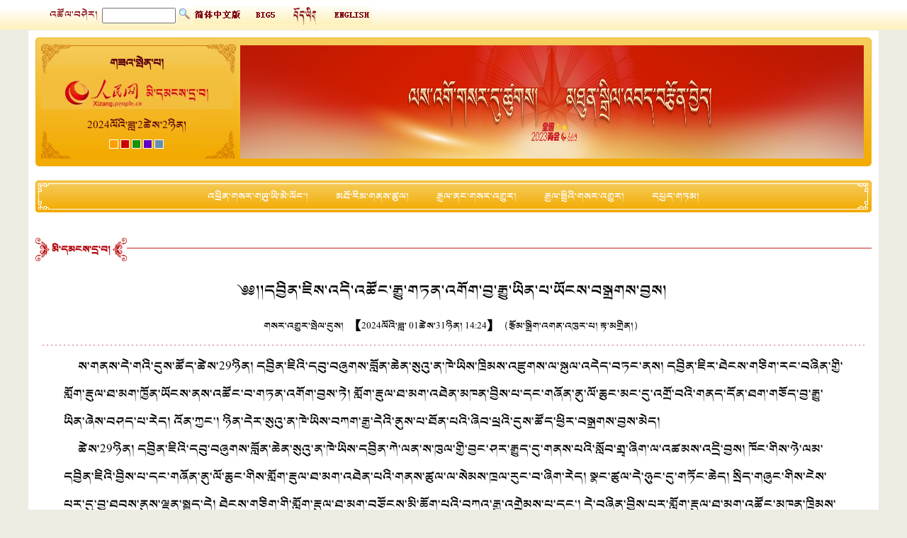

--- FILE ---
content_type: text/html
request_url: http://tibet.people.com.cn/16026556.html
body_size: 3633
content:
<!DOCTYPE html PUBLIC "-//W3C//DTD XHTML 1.0 Transitional//EN" "http://www.w3.org/TR/xhtml1/DTD/xhtml1-transitional.dtd">
<html xmlns="http://www.w3.org/1999/xhtml" lang="utf-8">
<head>
<meta http-equiv="Content-Type" content="text/html; charset=UTF-8" />
<meta http-equiv="Content-Language" content="utf-8" />
<meta content="all" name="robots" />
<meta http-equiv="X-UA-Compatible" content="IE=EmulateIE7" />
<meta name="description" content="ས་གནས་དེ་གའི་དུས་ཚོད་ཚེས་29ཉིན།དབྱིན་ཇིའི་དབུ་བཞུགས་བློན་ཆེན་སུའུ་ན་ཁེ་ཡིས་ཁྲིམས་འཛུགས་ལ་སྐུལ་འདེད་" />
<meta name="keywords" content="" />
<meta name="filetype" content="0">
<meta name="publishedtype" content="1">
<meta name="pagetype" content="1">
<meta name="catalogs" content="M_309795">
<meta name="contentid" content="M_16026556">
<meta name="publishdate" content="2024-01-31">
<meta name="author" content="M_102983">
<meta name="editor" content="M_102983">
<meta name="sourcetype" content="">
<meta name="source" content="">

<title>༄༅།།དབྱིན་ཇིས་འདི་འཚོང་རྒྱུ་གཏན་འགོག་བྱ་རྒྱུ་ཡིན་པ་ཡོངས་བསྒྲགས་བྱས།&nbsp;--མི་དམངས་དྲ་བ།--人民网 </title>


<!--[if IE]>
<style type="text/css">
  @font-face {
    font-family: TIBETBT;
    font-style:  normal;
    font-weight: normal;
    src: url(/img/2006cpc_zw/tibet.eot);
  }
</style>
<![endif]-->
<style type="text/css">
  @font-face {
    font-family: TIBETBT;
	font-style:  normal;
    font-weight: normal;
    src:url("/img/2006cpc_zw/tibet.woff") format("woff");
	}
</style>

<script language="javascript" src="http://tibet.people.com.cn/img/2011zangwen/Tooltip.js"></script>
<!--检索-->
<!--<script src="/css/tibetsearch.js"></script>-->
<script src="http://search.people.com.cn/rmw/GB/tibetsearch/js/tibetsearch.js"></script>
<!--藏文输入-->
<script type="text/javascript" src="http://tools.people.com.cn/libs/jquery/1.7.1/jquery-1.7.1.min.js"></script>
<script type="text/javascript" src="http://tools.people.com.cn/libs/jdt/jquery.jdt.js"></script>
<script type="text/javascript" src="/img/2018zangwen/main.js"></script>
<script type="text/javascript" src="http://tibet.people.com.cn/img/2011zangwen/js/changeskin2014.js" charset="utf-8"></script>


<!-- 调用样式表 -->
<link rel="stylesheet" href="/img/2018zangwen/page.css" type="text/css" media="all"  />
<link href="" rel="stylesheet" type="text/css" id="skinCss1" />

</head>

<body class="bgGray">
<div class="head_c">
<form action="http://search.people.com.cn/rmw/GB/tibetsearch/languagesearch.jsp" name="MLSearch" method="post" onsubmit="if(getParameter_ZT(document.MLSearch)==false) return false;"><input type="hidden" name="language" value="9"/>
<input type="hidden" name="sitename" value="tibet"/>
<input type="hidden" name="XMLLIST">
<div class="head">&nbsp;&nbsp;&nbsp;&nbsp;&nbsp;&nbsp;&nbsp;&nbsp;&nbsp;&nbsp;འཚོལ་བཤེར།&nbsp;&nbsp;<input type="text" name="names" Id="names" size="15" style="padding-top:0px;font-family: TIBETBT;font-size:10px;width:100px;height:18px;">&nbsp;<input type="image" src="http://tibet.people.com.cn/img/2008xizang/images/seacher.gif" align="absmiddle">
      <img src="/img/2018zangwen/images/zi.gif" alt="" border="0" usemap="#Map2" /> 
      <map name="Map2" id="Map2">
        <area shape="rect" coords="4,5,70,22" href="http://xz.people.com.cn/GB/index.html" target="_blank" />
        <area shape="rect" coords="83,4,120,23" href="http://xz.people.com.cn/BIG5/index.html" target="_blank" />
        <area shape="rect" coords="133,3,179,24" href="http://xizang.people.com.cn/" target="_blank" />
        <area shape="rect" coords="194,6,248,24" href="http://chinatibet.people.com.cn/" target="_blank" />
    </map><span></span></div></form>
</div>
<!--bg white-->
<div class="bg_white w1180 clear clearfix">
<!--top-->
<div class="top clearfix">
    <em><b id="localtime"></b><a href="http://xizang.people.com.cn/" target="_blank"><img src="http://tibet.people.com.cn/img/2014peoplelogo/rmw_logo_zang.jpg" width="270" height="50" alt="藏文频道" /></a><br />2024ལོའི་ཟླ་2ཚེས་2ཉིན།<br />
     <ul id="skin1">
        <li id="skin1_0"><img src="http://tibet.people.com.cn/img/2010zwcidian/images/skin2.gif" border="0" alt="" style="cursor:pointer;" /></li>
		<li id="skin1_1" class="selected" title=""><img src="http://tibet.people.com.cn/img/2010zwcidian/images/skin3.gif" border="0" alt="" style="cursor:pointer;" /></li>
		<li id="skin1_2"><img src="http://tibet.people.com.cn/img/2010zwcidian/images/skin4.gif" border="0" alt="" style="cursor:pointer;" /></li>
		<li id="skin1_3"><img src="http://tibet.people.com.cn/img/2010zwcidian/images/skin5.gif" border="0" alt="" style="cursor:pointer;" /></li>
		<li id="skin1_4"><img src="http://tibet.people.com.cn/img/2010zwcidian/images/skin1.gif" border="0" alt="" style="cursor:pointer;" /></li>
      </ul>
     </em>     
     <i>
     	<div id="focusBox">
    	<ul>
   	    <li><a href="http://xizang.people.com.cn/412220/index.html" target="_blank"><img src="/mediafile/202303/04/F202303041601533876700995.jpg" width="880" height="160" border="0"></a></li>

        </ul>
        </div>
     </i>
    </div>
<div class="nav01 white clearfix">
<a href='/309822/index.html' target="_blank">འཕྲིན་གསར་གཡུ་ཡི་མེ་ལོང་།</a>
<a href='/309823/index.html' target="_blank">མཐོ་རིམ་གནས་ཚུལ།</a>
<a href='/309824/index.html' target="_blank">རྒྱལ་ནང་གསར་འགྱུར།</a>
<a href='/309825/index.html' target="_blank">རྒྱལ་སྤྱིའི་གསར་འགྱུར།</a>
<a href='/309826/index.html' target="_blank">དཔྱད་གཏམ།</a>
</div>
<!--top end-->

<h2 class="navPath"><em class="red"><img src="/img/2018zangwen/images/icon01.png" width="20" height="33"> <a href="/index.html" class="clink">མི་དམངས་དྲ་བ།</a> 
<img src="/img/2018zangwen/images/icon02.png" width="20" height="33"></em></h2>

<div class="wb_p1">
<div class="gq_content">
   <p class="pretit"></p>
<h1>༄༅།།དབྱིན་ཇིས་འདི་འཚོང་རྒྱུ་གཏན་འགོག་བྱ་རྒྱུ་ཡིན་པ་ཡོངས་བསྒྲགས་བྱས།&nbsp;</h1>
 <p class="subtit"></p>
 <p class="time">གསར་འགྱུར་སྤེལ་དུས། 　【2024ལོའི་ཟླ་ 01ཚེས་31ཉིན།  14:24】&nbsp;&nbsp;  （རྩོམ་སྒྲིག་འགན་འཁུར་པ། རྟ་མགྲིན།）</p>
  <div class="line1">&nbsp;</div>
  
    <div class="text_4">
      <div class="center marg_top10 pic01"></div>

		<div style="word-wrap:break-word;"><!--text-align:justify;-->&nbsp;&nbsp;&nbsp;&nbsp;&nbsp;ས་གནས་དེ་གའི་དུས་ཚོད་ཚེས་29ཉིན།&nbsp;དབྱིན་ཇིའི་དབུ་བཞུགས་བློན་ཆེན་སུའུ་ན་ཁེ་ཡིས་ཁྲིམས་འཛུགས་ལ་སྐུལ་འདེད་བཏང་ནས།&nbsp;དབྱིན་ཇིར་ཐེངས་གཅིག་རང་བཞིན་གྱི་གློག་རྡུལ་ཐ་མག་ཁྱོན་ཡོངས་ནས་འཚོང་བ་གཏན་འགོག་བྱས་ཏེ།&nbsp;གློག་རྡུལ་ཐ་མག་འཐེན་མཁན་བྱིས་པ་དང་གཞོན་ནུ་ལོ་ཆུང་མང་དུ་འགྲོ་བའི་གནད་དོན་ཐག་གཅོད་བྱ་རྒྱུ་ཡིན་ཞེས་བཤད་པ་རེད།&nbsp;འོན་ཀྱང་།&nbsp;ཉིན་དེར་སུའུ་ན་ཁེ་ཡིས་བཀག་རྒྱ་དེའི་ནུས་པ་ཐོན་པའི་ཞིབ་ཕྲའི་དུས་ཚོད་ཕྱིར་བསྒྲགས་བྱས་མེད།&nbsp;<br>&nbsp;&nbsp;&nbsp;&nbsp;&nbsp;ཚེས་29ཉིན།&nbsp;དབྱིན་ཇིའི་དབུ་བཞུགས་བློན་ཆེན་སུའུ་ན་ཁེ་ཡིས་དབྱིན་ཀེ་ལན་ས་ཁུལ་གྱི་བྱང་ཤར་རྒྱུད་དུ་གནས་པའི་སློབ་གྲྭ་ཞིག་ལ་འཚམས་འདྲི་བྱས།&nbsp;ཁོང་གིས་ཉེ་ལམ་དབྱིན་ཇིའི་བྱིས་པ་དང་གཞོན་ནུ་ལོ་ཆུང་གིས་གློག་རྡུལ་ཐ་མག་འཐེན་པའི་གནས་ཚུལ་ལ་སེམས་ཁྲལ་རུང་བ་ཞིག་རེད།&nbsp;སྣང་ཚུལ་དེ་ཉུང་དུ་གཏོང་ཆེད།&nbsp;སྲིད་གཞུང་གིས་ངེས་པར་དུ་བྱ་ཐབས་ནུས་ལྡན་སྤྱད་དེ།&nbsp;ཐེངས་གཅིག་གི་གློག་རྡུལ་ཐ་མག་བཙོངས་མི་ཆོག་པའི་བཀའ་རྒྱ་འགྲེམས་པ་དང་།&nbsp;དེ་བཞིན་བྱིས་པར་གློག་རྡུལ་ཐ་མག་འཚོང་མཁན་ཁྲིམས་འགལ་ཚོང་པར་ཆད་པ་ནན་པོར་གཅོད་རྒྱུ་སོགས་ཚུད་ཡོད་ཅེས་བཤད་པ་རེད།&nbsp;<br>&nbsp;&nbsp;&nbsp;&nbsp;&nbsp;ཉེ་ལམ།&nbsp;དབྱིན་ཀེ་ལན་དང་ཝེར་ཧྲིའི་ས་ཁུལ་དུ་ལུགས་མཐུན་ངང་རྡོ་ཐའི་ཐོན་རྫས་ཉོས་ཆོག་པའི་ལོ་ཚད་ལོ་18ཡིན་པ་རེད།&nbsp;2023ལོའི་ཟླ་10པར་དབྱིན་ཇིའི་རྙིང་ཞེན་ཏང་གི་ཚོགས་འདུ་འཚོགས་པའི་ཐོག་སུའུ་ན་ཁེ་ཡིས་བྱེད་ཐབས་བཏོན་ནས་2009ལོའི་ཟླ་དང་པོའི་ཚེས་1ཉིན་དང་དེའི་རྗེས་སུ་སྐྱེས་པའི་མི་ཚོགས་ལ་རྡོ་ཐའི་ཐོན་རྫས་བཙོངས་མི་ཆོག་པ་དང་།&nbsp;དེ་ཡང་ལོ་14མ་ལོན་པའི་བྱིས་པར་ཐེངས་གཅིག་རང་བཞིན་གྱི་གློག་རྡུལ་ཐ་མག་བཙོངས་མི་ཆོག་ཅེས་བཤད་པ་རེད།&nbsp;ཁོང་གིས་ད་དུང་ཁྲིམས་མཐུན་བཞིན་ཐ་མག་འཐེན་ཆོག་པའི་ལོ་ཚད་ལོ་རེར་ལོ་གཅིག་རེ་ཆེ་རུ་གཏོང་རྩིས་ཡོད་ཅིང་།&nbsp;དེའི་ཐོག་ནས་ན་གཞོན་མི་རབས་ཚོ་ཐ་མག་མི་འཐེན་པར་འཚར་ལོངས་ཐུབ་ནས།&nbsp;མང་ཚོགས་ཀྱི་གཟུགས་གཞི་ཇེ་ཐང་དུ་འགྲོ་བར་བྱེད་པ་མཚོན་ཡོད་ཅེས་བཤད་པ་རེད།</div>

		</div>
  <div class="center marg_top10 pic01"></div>
  
   <div class="clearfix" style="margin-bottom:10px;margin-top:10p;line-height:30px;"><div style="text-align:center;"></div>
<div style="text-align:center;"></div></div>
  
  <div class="bds_con bds_con01 center marg_bt10 clearfix"><div class="bds_box"><script src="/img/2011mw/bdscode01.js" type="text/javascript" charset="utf-8"></script></div><a class="btn" onclick="javascript:window.close();" ><img src="/img/2018zangwen/images/web_26.gif" width="198" height="33" /></a>&nbsp;&nbsp;<a class="btn" href=""><img src="/img/2018zangwen/images/web_28.gif" width="198" height="33" /></a></div>
  <div class="line1">&nbsp;</div>
  
</div>
  <!--scroll_img-->
  
</div>



<!--copyright-->
<div id="copyright" class="clear"><img src="/mediafile/202402/02/F202402021359125396700000.jpg" border="0">
</div>
<!--copyright end-->
</div>
<!--bg white end-->

<!--weixin-->
<script src="http://tibet.people.com.cn/img/2011uygur/wxcode.js" language="javascript"></script>
<!--weixin end-->





<img src="http://counter.people.cn:8000/e.gif?id=16026556;0" width=0 height=0 style="display:none;">
<script src="http://tools.people.com.cn/css/2010tianrun/webdig_test.js" language="javascript" type="text/javascript" async></script>
</body>
</html>



--- FILE ---
content_type: text/css
request_url: http://tibet.people.com.cn/img/2018zangwen/page.css
body_size: 3694
content:
@charset "utf-8";
/* CSS Document */
body,h1,h2,h3,h4,h5,h6,hr,p,blockquote,dl,dt,dd,ul,ol,li,pre,form,button,input,textarea,th,td{margin:0;padding:0;}
body{ padding:0; margin:0; font:normal 14px/220% "TIBETBT"; color:#000000;text-align:center;}
div { margin:0 auto;text-align:left;font:normal 14px/220% "TIBETBT";}
li,p {font:normal 14px/220% "TIBETBT"; text-align:left;}
a:link,a:visited{color:#000000; text-decoration:none;}
a:hover{color:#000000; text-decoration:underline;}
img{ border:none;}
ol,ul,li{list-style:none;} 
/*clear*/
.clear{ clear:both;}
.clearfix:before, .clearfix:after {
  content: "";
  display: table;
}
.clearfix:after {
  clear: both;
  overflow: hidden;
}
.clearfix {
  zoom: 1;
}
/*other*/
.w1180{ width:1180px; padding:10px; background:#fff;}
em,i{ font-style:normal;}
.white,.white a:link,.white a:visited,.white a:hover{ color:#fff;}
.red,.red a:link,.red a:visited,.red a:hover{ color:#b00106;}
.fl{ float:left;}
.fr{ float:right;}
/*head*/
.head_c{width:100%;height:36px;background:url(images/top_bg.gif) repeat-x bottom #fff; margin-bottom:1px; padding-top:6px;}
.head{width:1200px;clear:both;height:40px;color:#820A18;margin:0 auto;text-align:left;}
.head a{color:#820A18;margin:0 2px;}
.head img{vertical-align:middle;}
.head span{float:right;color:#00286C;margin:-22px 0px 0 0;}
.head span a{color:#00286C;}
/*top*/
.top{ background:url(images/bg06.png) repeat-x; height:180px; border:#f2b321 1px solid; border-radius:5px;}
.top em{display:block;color:#60050F;float:left; background:url(images/rmw_logo_zang_bg.gif) -1px -1px no-repeat; display:block; width:284px; text-align:center; color:#60050F;font-size:18px;height:150px; padding-top:20px;}
.top em img{ margin-bottom:8px;}
.top b{font-size:22px;}
.top i{ float:right; margin:10px 10px 0 auto;}
.top ul{padding:5px 0 0 100px;}
.top li{float:left;padding-left:3px;}

.nav01{ background:url(images/navbg.png) no-repeat; height:51px; text-align:center;margin:20px auto 0; font:normal 22px/45px "TIBETBT"; }
.nav01 a{ font:normal 22px/45px "TIBETBT";  padding:0 18px;}

.nav02{ background:#f5f5f5; text-align:center; margin-bottom:20px;}
.nav02 img{ margin:0 auto;}

/*copyright*/
#copyright{clear: both;margin:10px auto ;padding-top:0px;width: 980px;height: auto;color: #2A3084;font-size:12px;line-height:220%; text-align:center; padding-bottom:20px;}
#copyright p{margin: 0 0 2px 0;text-align:center;}
#copyright a{color:#2A3084;}
#copyright p.p1{margin: 15px  auto;width: 530px;}
#copyright p.p1,#copyright p.p1 a{color:#2F2F2F;}

/*weixin css*/
.duilian{top:250px;position:absolute; width:150px;}
.duilian_left{ left:10px;}
.duilian_right{ right:10px;}
.duilian_con{ width:150px; text-align:center;}
.duilian_close{ width:100%; height:24px; line-height:24px; text-align:center; display:block; font-size:13px; color:#555555; text-decoration:none;}

/*list*/
.list_ul{ margin:20px auto;}
.list_ul li{ font-size:18px; background:url(images/dot.gif) 0 22px no-repeat; font-weight:bold; padding-left:15px;}

/*p1*/
.p1_title{ text-align:center; line-height:140%; font-size:40px; padding:10px 20px;}

.p1_con{ margin:20px auto 20px; padding:0 15px;}
.p1_con .fl{ width:540px;}
.p1_con .fr{ width:554px;}
.p1_con .fl h2{ background:url(images/line01.gif) center repeat-x; height:43px;}
.p1_con .fl h2 em{ background:#fff; font-size:26px; line-height:33px;}
.p1_con .fl h2 em img{ vertical-align:middle; margin-top:10px;}
.p1_con .fl ul{ margin-bottom:30px;}
.p1_con .fr .box{ margin:20px auto 25px;}
.p1_con .fr .pic_p1{}
.p1_con .fr .pic_p1 h2{font-size:26px; padding-bottom:25px;}
.p1_con .fr .pic_p1_lt{ float:left;}
.p1_con .fr .pic_p1_rt{ float:right;}

.p1_con_b{ border:#dd8382 1px solid; border-radius:8px; height: auto; width:1160px; text-align:center; margin-bottom:20px;}
.p1_con_b img{ margin:20px 20px 10px;border:#eee 1px solid;}


.jdt01{ width:554px; height:auto; max-height:400px; position:relative; overflow:hidden; margin-top: 25px;}
.swiper-container{ position:static; width:554px; height:auto; max-height:400px;}
.swiper-container-horizontal>.swiper-pagination-bullets, .swiper-pagination-custom, .swiper-pagination-fraction{bottom:0}
/*.swiper-button-next{background:url(images/right1.png); width:55px;height:55px; right:0}
.swiper-button-prev{background:url(images/left1.png);width:55px; height:55px;left:0}*/
.swiper-pagination{ top:370px; z-index:100;}
.swiper-pagination-bullet{ width:12px; height:12px;background:#666}
.swiper-pagination-bullet-active{ background:#cd1419}
.jdt01 p{ display:block;height:50px;line-height:50px; background:url(images/bg1.png); margin-top:-50px;color:#fff;padding:0 10px; position:relative;bottom:0;left:0; z-index:100; text-align:center; font-size:16px; line-height:50px;}
.jdt01 p a:link,.jdt01 p a:visited,.jdt01 p a:hover{color:#fff;}

.swiper-pagination{
	position: absolute;
	bottom: 0;
	left: 0;
    width: 100%;
    text-align: center;
	-webkit-transition: .3s;
    -moz-transition: .3s;
    -o-transition: .3s;
    transition: .3s;
    -webkit-transform: translate3d(0,0,0);
    -ms-transform: translate3d(0,0,0);
    -o-transform: translate3d(0,0,0);
    transform: translate3d(0,0,0);
    z-index: 10;
}
.swiper-pagination-switch {
	display: inline-block;
    border-radius: 100%;
	opacity: .2;
    width: 12px;
    height: 12px;
    background: #666;
	cursor: pointer;
	margin: 0 5px;
}
.swiper-active-switch {
	background:#cd1419;
	opacity: 1;
}



/*p2*/
.p2_con{ margin:0 auto 20px;}
.p2_con .box{ float:left; margin:0 0 15px 8px; border:#f2c54e 1px solid; border-radius:5px; width:565px; padding:10px 5px;}
.p2_con .box h2{ background:url(images/p2_01.png) no-repeat; width:533px; height:45px;overflow:hidden; line-height:40px; padding:0 15px;}
.p2_con .box h2 em{ font-size:16px; padding:4px 8px 20px; color:#996600;}
.p2_con .box h2 em a:link,.p2_con .box h2 em a:visited,.p2_con .box h2 em a:hover{color:#996600;}
.p2_con .box h2 em.t01{ background:#fff; border-radius:5px;}
.p2_con .box ul{ margin:15px 0 15px 20px;}

.title01 em{ cursor:pointer;}
/*ad*/
.banner01{ margin:20px auto;}
.banner01 ul li{ float:left; margin-left:9px;}

/*p3*/
.p3_con{ margin:20px auto 40px;}
.p3_con ul{}
.p3_con ul li{ float:left; text-align:center; font-size:18px; margin:0 12px;}
.p3_con ul li img{ display:block; margin-bottom:6px;}
.p3_conb{}
.p3_conb .box_p3{ float:left; margin:0 15px 35px; width:362px;}
.p3_conb .box_p3 h2{ background:url(images/p3_01.png) no-repeat; height:47px;}
.p3_conb .box_p3 h2 b{ float:left; font-size:22px; line-height:38px; padding-left:10px;}
.p3_conb .box_p3 h2 i{ float:right; padding-top:15px;}
.p3_conb .box_p3 dl{ margin:15px auto;}
.p3_conb .box_p3 dl dt{ float:left; width:150px;}
.p3_conb .box_p3 dl dd{ float:right; width:200px; line-height:140%; font-size:16px; color:#666;}
.p3_conb .box_p3 dl dd b{ display:block; color:#000; font-size:18px; padding-bottom:4px;}
.p3_conb .box_p3 ul{ margin:0 auto;}

/*p4*/
.p4_con{ margin:0 auto 0px;}
.p4_con h2{ background:url(images/line.png) top center no-repeat; height:43px; text-align:center; line-height:38px;}
.p4_con div{ padding:15px 0; text-align:center;}
.p4_con div img{ margin:10px 20px;}


/*20180417*/
.top b {
    font-size: 16px;
}
.top em {
    font-size: 16px;
}
.nav01,.nav01 a {
    font: normal 14px/45px "TIBETBT";
}
.p1_title {
    font-size: 24px;
}
.p1_con .fl h2 em {
    font-size: 16px;
}
.list_ul li {
    font-size: 14px;
    background: url(images/dot.gif) 0 12px no-repeat;
    font-weight: normal;
    padding-left: 12px;
	word-break: keep-all;
	word-wrap: break-word;
}
.p1_con .fr .pic_p1 h2 {
    font-size: 16px;
}
.p1_con .fr .pic_p1_rt p{
	display: inline-block;
	width: 247px;
	padding:0 5px 10px;
	text-align: center;
	background: #f0f0f0;	
}
.p1_con .fr .pic_p1_rt p img{
	border: 1px solid #cdccca;
	margin: 8px 0 0 0;
}
.p1_con {
    margin: 20px auto 10px;
}
.p1_con_a {
    margin: 10px auto 20px;
}
.p1_con_a .fr{
	margin-top: 10px;	
}
.p2_con .box h2 em {
    font-size: 14px;
    font-weight: normal;
}
.p3_con {
	margin: 30px auto 40px;
}
.p3_con ul li {
	width: 270px;
	font-size: 14px;
	word-break: keep-all;
	word-wrap: break-word;
}
.p3_conb .box_p3 h2 b {
    font-size: 16px;
}
.p3_conb .box_p3 dl {
	width: 100%;
	display: inline-block;	
}
.p3_conb .box_p3 dl dd {
    font-size: 14px;
	word-break: keep-all;
	word-wrap: break-word;
}
.p3_conb .box_p3 dl dd b {
    font-size: 14px;
}
.p4_con h2 {
	display: inline-block;
	width: 100%;
    font-size: 16px;
	background: url(images/navbg.png) top center no-repeat;
    height: 45px;
    line-height: 45px;
}
.banner01 ul li.t01,.banner01 ul li.t03{
	width:198px;
	height:71px;	
}
.banner01 ul li.t01 img,.banner01 ul li.t03 img{
	width:198px;
	height:71px;	
}
.banner01 ul li.t02{
	width:744px;
	height:71px;	
}
.banner01 ul li.t02 img{
	width:744px;
	height:71px;	
}

/*topBanner*/
#focusBox{width:880px;height:160px;margin:0 auto;position:relative; overflow:hidden;}
#focusBox ul li{position:absolute; top:0; left:0; display:none; width:880px; height:160px; padding-left:0px; float:none;}
#focusBox ol{display:none;}

.p1_con .fl ul{ margin-top:10px; margin-bottom:20px;}
.p1_con .fl .list_ul li{ height:36px; line-height:36px; overflow:hidden; text-overflow:ellipsis; white-space:nowrap;}


/*wb*/
.bgGray{ background:#eeebe3;}

.navPath{ background:url(images/line01.gif) center repeat-x; height:43px; margin:20px auto 0;}
.navPath em{ background:#fff; font-size:14px; line-height:33px;}
.navPath em img{ vertical-align:bottom; margin-top:10px;}

.wb_p1{ background:#fff; width:1180px; margin:0 auto; padding-top:10px;}
.wb_p1 h1{ text-align:center;font:normal 22px/45px "TIBETBT";}
.wb_p1 h2{ text-align:center;font:normal 14px/45px "TIBETBT";}
.wb_p1 p.pretit{ text-align:center; font:normal 14px/220% "TIBETBT";}
.wb_p1 p.sub{ text-align:center; font:normal 14px/220% "TIBETBT";}
.wb_p1 b{font:normal 14px/45px "TIBETBT"; width:580px; display:block;margin:10px auto;}
.wb_p1 em{ display:block;}

.line1{ background:url(images/line.gif) repeat-x;height:1px;line-height:1px; clear:both; margin:0 10px;}
.line1a{ margin:20px auto;}

.text_4{ width:1100px; margin:10px auto; line-height:48px;}
.text_4 div { font-size: 18px;}
.text_4 a.abl2{ padding:0 10px;}
.center { text-align: center;}
.pic01{ margin-bottom:10px;}
.pic01 img{margin:3px 0;}

.bds_con{ width:570px; margin:30px auto 20px;}
.bds_con .bds_box{width:140px; height:32px; padding:0; margin:3px 0 0; float:left;}
.bds_con01{ width:620px;}
.bds_con01 .bds_box{width:190px;}
.bds_con01 a.btn{ margin:0;}

.gq_content{ text-align:center; width:1180px; padding:10px 0;}
.gq_content table tr td{ text-align:center}
.gq_content p,.gq_content p a{ color:#000; text-align:left; line-height:380%;}
.gq_content p.pretit{ text-align:center; }
.gq_content p.subtit{ text-align:center; }
.gq_content p.time{ color:#000; text-align:center; }
.gq_content p.photoboxcontpicbox{ text-align:center; }
.gq_content p.txt{text-align:left; color:#000; margin:-20px 0 0px 0; padding:0;}

.scroll_img{border:1px solid #ccc; width:1130px; padding:0 20px; margin:20px auto;}
.scroll_img img{padding:3px; border:1px solid #ccc;}

/*20180822*/
.p2_con .box .list_ul li{
	height: 30px;
	overflow: hidden;
	text-overflow: ellipsis;
	white-space: nowrap;
}
.p3_con div.swiper-p3 {
	width: 1180px;
	height: 200px;
	overflow: hidden;
}
.p3_con div.swiper-p3 div.swiper-slide {
	width: 270px;
	height: 200px;
	font-size: 14px;
	word-break: keep-all;
	word-wrap: break-word;
}
.p3_con div.swiper-p3 div.pic-box {
	width: 270px;
	height: 200px;
	font-size: 14px;
	word-break: keep-all;
	word-wrap: break-word;
	text-align: center;
}
.p3_con_M{ display:none;}

/* MEDIA QUERIES Mobile phone
---------------------------------------------------------------------- */	   
	   
@media (min-device-width:320px) and (max-width:689px),
       (max-device-width:480px)
	   {
.duilian,.ad,.head_c,.p1_con_b,.banner01{ display:none;}
.w1180{ max-width:460px; min-width:300px; width:98%; padding:1%; background:#fff;}
.top i{ display:none;}
.top em{ float:none; margin:0 auto;}
.top em ul{ display:none;}
.nav02{ display:none;}

.nav01{ background:#b00106; height: auto;}

.fl,.fr{ float:none;}
.p1_title{ text-align:center; line-height:140%; font-size:30px; padding:10px 20px;}

.p1_con .fl{ width:100%;}
.p1_con .fr{ width:100%; padding-bottom:40px;}
.p1_con .fr .box{ margin:20px auto 25px;}
.p1_con .fr .box img{ width:100%; height:auto;}
.p1_con .fr .pic_p1_lt{ float:none; margin:0 auto;}
.p1_con .fr .pic_p1_rt{ float:none; margin:0 auto;}
.p1_con .fr .pic_p1_lt p{ text-align:center;}
.p1_con .fr .pic_p1_rt p{ text-align:center;}

.p2_con .box{ float:none; margin:0 0 15px; border:#f2c54e 1px solid; border-radius:5px; width:92%; padding:3%;}
.p2_con .box h2{ background:#eeb621; border-radius:5px; width:96%; height: auto;overflow:hidden; line-height:40px; padding:0 2%;}
.p2_con .box h2 em{ font-size:16px; padding:4px 8px 18px;}

.p3_con ul li{ float:left; text-align:center; font-size:18px; margin:0 2% 4%; line-height:140%; width:45%;}
.p3_con ul li img{ display:block; margin-bottom:6px; width:100%; height:auto;}

.p3_conb .box_p3{width:92%; float:none; margin:4% auto;}
.p3_conb .box_p3 dl dt{ width:40%;}
.p3_conb .box_p3 dl dt img{ width:100%; height:auto;}
.p3_conb .box_p3 dl dd{  width:58%;}

#copyright{ width:90%; height:auto;}
#copyright img{ width:90%; height:auto;}


.jdt01{ width:100%; height:auto; max-height:260px; position:relative;}
.swiper-container{ position:static; width:100%;}
.swiper-slide img{ width:100%; height:auto;}
.swiper-container-horizontal>.swiper-pagination-bullets, .swiper-pagination-custom, .swiper-pagination-fraction{bottom:0}
/*.swiper-button-next{background:url(images/right1.png); width:55px;height:55px; right:0}
.swiper-button-prev{background:url(images/left1.png);width:55px; height:55px;left:0}*/
.swiper-pagination{ top:105%; z-index:100;}
.swiper-pagination-bullet{ width:12px; height:12px;background:#666}
.swiper-pagination-bullet-active{ background:#cd1419}
.jdt01 li img{ width:100%; height:auto;}

.jdt01 p{ display:block;height:50px;line-height:50px; background:url(images/bg1.png);font:normal 18px/50px "\5FAE\8F6F\96C5\9ED1";margin-top:-50px;color:#fff;padding:0 10px; position:relative;bottom:0;left:0; z-index:100; text-align:center;}

.p3_con{ display:none;}
.p3_con_M{ display:block; width:100%; height:180px; overflow:hidden; margin:0 auto;}
.p3_con_M div.swiper-p3M div.swiper-slide {
	width: 270px;
	height: 180px;
	font-size: 14px;
	word-break: keep-all;
	word-wrap: break-word;
}
.p3_con_M div.swiper-p3M div.pic-box {
	width: 96%;
	padding: 0 2%;
	height: 180px;
	font-size: 14px;
	word-break: keep-all;
	word-wrap: break-word;
	text-align: center;
}

.bgGray .w1180{
	max-width: 1180px;
    min-width: 1180px;
    width: 98%;
    padding: 1%;
    background: #fff;
}

}



--- FILE ---
content_type: application/javascript
request_url: http://tibet.people.com.cn/img/2018zangwen/main.js
body_size: 1065
content:
(function () {
	window.isMobile = /iPhone|iPad|Android/.test(navigator.userAgent) || window.innerWidth < 500
})();

$(function(){
	try{
		var swiper = new Swiper('.swiper-container', {
			mode : 'horizontal',
			autoplay : 5000,
			autoplayDisableOnInteraction : false,
			loop : true,
			slidesPerView: 1,
			pagination: '.swiper-pagination',
			nextButton: '.swiper-button-next',
			prevButton: '.swiper-button-prev',			
			paginationClickable: true
		});
	}catch(e){}
	try{
		var swiperP3 = new Swiper('.swiper-p3', {
			mode : 'horizontal',
			autoplay : 5000,
			autoplayDisableOnInteraction : false,
			loop : true,
			slidesPerView: 4
		});
	}catch(e){}
	
	if (window.isMobile) {
	try{	
		var swiperp3M = new Swiper('.swiper-p3M', {
			mode : 'horizontal',
			autoplay : 5000,
			autoplayDisableOnInteraction : false,
			loop : true,
			slidesPerView: 2
		})	
	}catch(e){}
	}
})

$(document).ready(function() {
	$(".qh_box ul").hide();
	$(".qh_box ul").eq(0).show();
	$(".title01 em").eq(0).addClass("t01");
    $(".title01 em").each(function(index, element) {
        $(this).mouseover(function(){
			$(".title01 em").removeClass("t01");
			$(this).addClass("t01");
			$(".qh_box ul").hide();
			$(".qh_box ul").eq(index).show();
			})
    });
});

$(document).ready(function(){
	$('.banner01 ul li').each(function(index, el) {
		//console.log(index);
		//console.log($(this).find('li'));
		$(this).addClass('t0'+(index+1));
	});
});

$(document).ready(function(){
try{
	$("#focusBox").Tab({
		ChangeTime:4000,//转播时间
		Obutton : true // true：数字、圆点；false：缩略图
	});
}catch(e){}
});

	function scrollContent(ctId, id1, id2) {
        var speed=100;
        var $$=function(id){return document.getElementById(id);}
        $$(id2).innerHTML= $$(id1).innerHTML;
        function roll(){
            if($$(id2).offsetTop-$$(ctId).scrollTop<=0)  {  //当滚动到第二部分的顶部位置时
                $$(ctId).scrollTop-=$$(id1).offsetHeight; //重置至第一部分顶部位置,相当于$$('box').scrollTop=0;
            }
            else{
                $$(ctId).scrollTop++ ;
            }
        }
        var start=setInterval(roll,speed);
        $$(ctId).onmouseover=function() {clearInterval(start)};
        $$(ctId).onmouseout=function() {start=setInterval(roll,speed)};
    }
	function scrollContentLeft(ctId, id1, id2) {
        var speed=30;
        var $$=function(id){return document.getElementById(id);}
        $$(id2).innerHTML= $$(id1).innerHTML;
        function roll(){
            if($$(id2).offsetWidth-$$(ctId).scrollLeft<=0)  {  //当滚动到第二部分的顶部位置时
                $$(ctId).scrollLeft-=$$(id1).offsetWidth; //重置至第一部分顶部位置,相当于$$('box').scrollTop=0;
            }
            else{
                $$(ctId).scrollLeft++ ;
            }
        }
        var start=setInterval(roll,speed);
        $$(ctId).onmouseover=function() {clearInterval(start)};
        $$(ctId).onmouseout=function() {start=setInterval(roll,speed)};
    }
	$(function(){
    try{
        scrollContentLeft('colee_left', 'colee_left1', 'colee_left2');
    } catch(e){}
	})

--- FILE ---
content_type: application/javascript
request_url: http://tibet.people.com.cn/img/2011zangwen/js/changeskin2014.js
body_size: 528
content:
$(function(){
	$('#skin1 li').click(function(){
		$("#"+this.id).addClass("selected").siblings().removeClass("selected");
		$('#skinCss1').attr("href","/img/2011zangwen/css/"+(this.id)+".css");
		});
	})
	// The second line`s effect is finding the Dom tree "li".
	// The third line:add selected.
	// The forth line:change css.
	
function showLocale()
{
//time
var myweekday="";
mydate=new Date(); 
myweekday=mydate.getDay(); 

if(myweekday == 0) 
weekday="གཟའ་ཉི་མ། "; 
else if(myweekday == 1) 
weekday="གཟའ་ཟླ་བ།"; 
else if(myweekday == 2) 
weekday="གཟའ་མིག་དམར། "; 
else if(myweekday == 3) 
weekday="གཟའ་ལྷག་པ། "; 
else if(myweekday == 4) 
weekday="གཟའ་ཕུར་བུ། ";
else if(myweekday == 5) 
weekday="གཟའ་པ་སངས། ";
else if(myweekday == 6) 
weekday="གཟའ་སྤེན་པ། ";

str = weekday ;
return(str);
}
$(document).ready(function(){
	document.getElementById("localtime").innerHTML = showLocale();
})

--- FILE ---
content_type: application/javascript
request_url: http://tibet.people.com.cn/img/2011zangwen/Tooltip.js
body_size: 1186
content:
//////////////////////////////////////////////////////////////////
// qTip - CSS Tool Tips - by Craig Erskine
// http://qrayg.com | http://solardreamstudios.com
//
// Inspired by code from Travis Beckham
// http://www.squidfingers.com | http://www.podlob.com
//////////////////////////////////////////////////////////////////
var qTipTag = "a"; //Which tag do you want to qTip-ize? Keep it lowercase!//
var qTipX = -30; //This is qTip's X offset//
var qTipY = -15; //This is qTip's Y offset//
//There's No need to edit anything below this line//
tooltip = {
  name : "qTip",
  offsetX : qTipX,
  offsetY : qTipY,
  tip : null
}
tooltip.init = function () {
  var tipNameSpaceURI = "http://www.w3.org/1999/xhtml";
  if(!tipContainerID){ var tipContainerID = "qTip";}
  var tipContainer = document.getElementById(tipContainerID);
  if(!tipContainer) {
    tipContainer = document.createElementNS ? document.createElementNS(tipNameSpaceURI, "div") : document.createElement("div");
    tipContainer.setAttribute("id", tipContainerID);
    document.getElementsByTagName("body").item(0).appendChild(tipContainer);
  }
  tipContainer.style.padding="3px";
  tipContainer.style.border="1px solid #666";
  tipContainer.style.borderRightWidth="2px";
  tipContainer.style.borderBottomWidth="2px";
  tipContainer.style.display="none";
  tipContainer.style.background="#ffffe1";
  tipContainer.style.color="#000000";
  tipContainer.style.font='bold 12px TIBETBT; text-align: left';
  tipContainer.style.textAlign="left";
  tipContainer.style.position="absolute";
  tipContainer.style.zIndex="1000";
  if (!document.getElementById) return;
  this.tip = document.getElementById (this.name);
  if (this.tip) document.onmousemove = function (evt) {tooltip.move (evt)};
  var a, sTitle;
  var anchors = document.getElementsByTagName (qTipTag);
  for (var i = 0; i < anchors.length; i ++) {
    a = anchors[i];
    sTitle = a.getAttribute("title");
    if(sTitle) {
      a.setAttribute("tiptitle", sTitle);
      a.removeAttribute("title");
      a.onmouseover = function() {tooltip.show(this.getAttribute('tiptitle'))};
      a.onmouseout = function() {tooltip.hide()};
    }
  }
}
tooltip.move = function (evt) {
  var x=0, y=0;
  if (document.all) {//IE
    x = (document.documentElement && document.documentElement.scrollLeft) ? document.documentElement.scrollLeft : document.body.scrollLeft;
    y = (document.documentElement && document.documentElement.scrollTop) ? document.documentElement.scrollTop : document.body.scrollTop;
    x += window.event.clientX;
    y += window.event.clientY;
    
  } else {//Good Browsers
    x = evt.pageX;
    y = evt.pageY;
  }
  this.tip.style.left = (x + this.offsetX) + "px";
  
  if((x + this.offsetX+this.tip.clientWidth)>document.body.clientWidth)this.tip.style.left =(document.body.clientWidth-this.tip.clientWidth+ this.offsetX)+"px";
  //document.title=this.tip.style.left;
  this.tip.style.top = (y + this.offsetY-this.tip.clientHeight) + "px";
}
tooltip.show = function (text) {
  if (!this.tip) return;
  this.tip.innerHTML = text;
  this.tip.style.display = "block";
}
tooltip.hide = function () {
  if (!this.tip) return;
  this.tip.innerHTML = "";
  this.tip.style.display = "none";
}
window.onload = function () {
  tooltip.init ();
}
